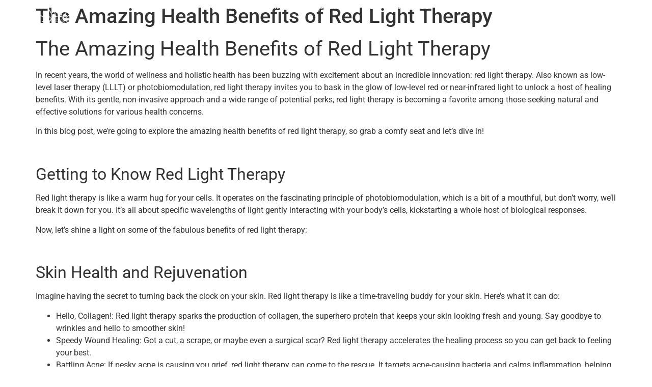

--- FILE ---
content_type: text/css; charset=utf-8
request_url: https://www.drlisakoche.com/wp-content/uploads/elementor/css/post-14.css?ver=1769363405
body_size: 200
content:
.elementor-kit-14{--e-global-color-primary:#6EC1E4;--e-global-color-secondary:#54595F;--e-global-color-text:#7A7A7A;--e-global-color-accent:#61CE70;--e-global-color-7348db3:#34275A;--e-global-color-13ec0b1:#27417B;--e-global-color-cdfd04d:#49AB97;--e-global-color-5443044:#0F0B1D;--e-global-color-a73ecf0:#2C3E4D;--e-global-color-4197eed:#373049;--e-global-typography-primary-font-family:"AvantGarde Bk BT Demi Oblique";--e-global-typography-primary-font-weight:600;--e-global-typography-secondary-font-family:"Roboto Slab";--e-global-typography-secondary-font-weight:400;--e-global-typography-text-font-family:"Roboto";--e-global-typography-text-font-weight:400;--e-global-typography-accent-font-family:"Roboto";--e-global-typography-accent-font-weight:500;}.elementor-kit-14 e-page-transition{background-color:#FFBC7D;}.elementor-section.elementor-section-boxed > .elementor-container{max-width:1140px;}.e-con{--container-max-width:1140px;}.elementor-widget:not(:last-child){margin-block-end:20px;}.elementor-element{--widgets-spacing:20px 20px;--widgets-spacing-row:20px;--widgets-spacing-column:20px;}{}h1.entry-title{display:var(--page-title-display);}@media(max-width:1024px){.elementor-section.elementor-section-boxed > .elementor-container{max-width:1024px;}.e-con{--container-max-width:1024px;}}@media(max-width:767px){.elementor-section.elementor-section-boxed > .elementor-container{max-width:767px;}.e-con{--container-max-width:767px;}}/* Start Custom Fonts CSS */@font-face {
	font-family: 'AvantGarde Bk BT Demi Oblique';
	font-style: normal;
	font-weight: normal;
	font-display: auto;
	src: url('https://www.drlisakoche.com/wp-content/uploads/2021/09/AVGARDDO_2.ttf') format('truetype');
}
/* End Custom Fonts CSS */

--- FILE ---
content_type: text/css; charset=utf-8
request_url: https://www.drlisakoche.com/wp-content/uploads/elementor/css/post-10794.css?ver=1769363407
body_size: 1152
content:
.elementor-10794 .elementor-element.elementor-element-5c429a98{--display:flex;--min-height:100px;--flex-direction:row;--container-widget-width:calc( ( 1 - var( --container-widget-flex-grow ) ) * 100% );--container-widget-height:100%;--container-widget-flex-grow:1;--container-widget-align-self:stretch;--flex-wrap-mobile:wrap;--align-items:stretch;--gap:0px 0px;--row-gap:0px;--column-gap:0px;--margin-top:0%;--margin-bottom:0%;--margin-left:0%;--margin-right:0%;--padding-top:0%;--padding-bottom:0%;--padding-left:05%;--padding-right:05%;--z-index:95;}.elementor-10794 .elementor-element.elementor-element-5c429a98:not(.elementor-motion-effects-element-type-background), .elementor-10794 .elementor-element.elementor-element-5c429a98 > .elementor-motion-effects-container > .elementor-motion-effects-layer{background-color:#C88787;}.she-header-transparent-yes{position:absolute;}.elementor-10794 .elementor-element.elementor-element-5c429a98.she-header{backdrop-filter:blur(20px) saturate(1.8) !important;-webkit-backdrop-filter:blur(20px) saturate(1.8) !important;}.elementor-10794 .elementor-element.elementor-element-1ee2ab1f{--display:flex;--flex-direction:column;--container-widget-width:100%;--container-widget-height:initial;--container-widget-flex-grow:0;--container-widget-align-self:initial;--flex-wrap-mobile:wrap;--justify-content:center;--gap:20px 20px;--row-gap:20px;--column-gap:20px;--margin-top:0px;--margin-bottom:0px;--margin-left:0px;--margin-right:0px;--padding-top:0px;--padding-bottom:0px;--padding-left:0px;--padding-right:0px;}.elementor-widget-image .widget-image-caption{color:var( --e-global-color-text );font-family:var( --e-global-typography-text-font-family ), Sans-serif;font-weight:var( --e-global-typography-text-font-weight );}.elementor-10794 .elementor-element.elementor-element-a947af4{text-align:start;}.elementor-10794 .elementor-element.elementor-element-a947af4 img{width:80%;}.elementor-10794 .elementor-element.elementor-element-38b6e87b{--display:flex;--flex-direction:row;--container-widget-width:calc( ( 1 - var( --container-widget-flex-grow ) ) * 100% );--container-widget-height:100%;--container-widget-flex-grow:1;--container-widget-align-self:stretch;--flex-wrap-mobile:wrap;--justify-content:flex-end;--align-items:center;--gap:20px 20px;--row-gap:20px;--column-gap:20px;--margin-top:0%;--margin-bottom:0%;--margin-left:0%;--margin-right:0%;--padding-top:0%;--padding-bottom:0%;--padding-left:0%;--padding-right:0%;}.elementor-widget-nav-menu .elementor-nav-menu .elementor-item{font-family:var( --e-global-typography-primary-font-family ), Sans-serif;font-weight:var( --e-global-typography-primary-font-weight );}.elementor-widget-nav-menu .elementor-nav-menu--main .elementor-item{color:var( --e-global-color-text );fill:var( --e-global-color-text );}.elementor-widget-nav-menu .elementor-nav-menu--main .elementor-item:hover,
					.elementor-widget-nav-menu .elementor-nav-menu--main .elementor-item.elementor-item-active,
					.elementor-widget-nav-menu .elementor-nav-menu--main .elementor-item.highlighted,
					.elementor-widget-nav-menu .elementor-nav-menu--main .elementor-item:focus{color:var( --e-global-color-accent );fill:var( --e-global-color-accent );}.elementor-widget-nav-menu .elementor-nav-menu--main:not(.e--pointer-framed) .elementor-item:before,
					.elementor-widget-nav-menu .elementor-nav-menu--main:not(.e--pointer-framed) .elementor-item:after{background-color:var( --e-global-color-accent );}.elementor-widget-nav-menu .e--pointer-framed .elementor-item:before,
					.elementor-widget-nav-menu .e--pointer-framed .elementor-item:after{border-color:var( --e-global-color-accent );}.elementor-widget-nav-menu{--e-nav-menu-divider-color:var( --e-global-color-text );}.elementor-widget-nav-menu .elementor-nav-menu--dropdown .elementor-item, .elementor-widget-nav-menu .elementor-nav-menu--dropdown  .elementor-sub-item{font-family:var( --e-global-typography-accent-font-family ), Sans-serif;font-weight:var( --e-global-typography-accent-font-weight );}.elementor-10794 .elementor-element.elementor-element-95250ed .elementor-menu-toggle{margin-left:auto;background-color:#02010100;}.elementor-10794 .elementor-element.elementor-element-95250ed .elementor-nav-menu .elementor-item{font-family:"Poppins", Sans-serif;font-size:16px;font-weight:400;text-transform:capitalize;font-style:normal;text-decoration:none;line-height:1em;letter-spacing:0px;word-spacing:0em;}.elementor-10794 .elementor-element.elementor-element-95250ed .elementor-nav-menu--main .elementor-item{color:#FFFFFF;fill:#FFFFFF;padding-left:0px;padding-right:0px;padding-top:5px;padding-bottom:5px;}.elementor-10794 .elementor-element.elementor-element-95250ed .elementor-nav-menu--main .elementor-item:hover,
					.elementor-10794 .elementor-element.elementor-element-95250ed .elementor-nav-menu--main .elementor-item.elementor-item-active,
					.elementor-10794 .elementor-element.elementor-element-95250ed .elementor-nav-menu--main .elementor-item.highlighted,
					.elementor-10794 .elementor-element.elementor-element-95250ed .elementor-nav-menu--main .elementor-item:focus{color:#C0C9D8;fill:#C0C9D8;}.elementor-10794 .elementor-element.elementor-element-95250ed .elementor-nav-menu--main:not(.e--pointer-framed) .elementor-item:before,
					.elementor-10794 .elementor-element.elementor-element-95250ed .elementor-nav-menu--main:not(.e--pointer-framed) .elementor-item:after{background-color:#C0C9D8;}.elementor-10794 .elementor-element.elementor-element-95250ed .e--pointer-framed .elementor-item:before,
					.elementor-10794 .elementor-element.elementor-element-95250ed .e--pointer-framed .elementor-item:after{border-color:#C0C9D8;}.elementor-10794 .elementor-element.elementor-element-95250ed .elementor-nav-menu--main .elementor-item.elementor-item-active{color:#C0C9D8;}.elementor-10794 .elementor-element.elementor-element-95250ed .elementor-nav-menu--main:not(.e--pointer-framed) .elementor-item.elementor-item-active:before,
					.elementor-10794 .elementor-element.elementor-element-95250ed .elementor-nav-menu--main:not(.e--pointer-framed) .elementor-item.elementor-item-active:after{background-color:#C0C9D8;}.elementor-10794 .elementor-element.elementor-element-95250ed .e--pointer-framed .elementor-item.elementor-item-active:before,
					.elementor-10794 .elementor-element.elementor-element-95250ed .e--pointer-framed .elementor-item.elementor-item-active:after{border-color:#C0C9D8;}.elementor-10794 .elementor-element.elementor-element-95250ed .e--pointer-framed .elementor-item:before{border-width:1px;}.elementor-10794 .elementor-element.elementor-element-95250ed .e--pointer-framed.e--animation-draw .elementor-item:before{border-width:0 0 1px 1px;}.elementor-10794 .elementor-element.elementor-element-95250ed .e--pointer-framed.e--animation-draw .elementor-item:after{border-width:1px 1px 0 0;}.elementor-10794 .elementor-element.elementor-element-95250ed .e--pointer-framed.e--animation-corners .elementor-item:before{border-width:1px 0 0 1px;}.elementor-10794 .elementor-element.elementor-element-95250ed .e--pointer-framed.e--animation-corners .elementor-item:after{border-width:0 1px 1px 0;}.elementor-10794 .elementor-element.elementor-element-95250ed .e--pointer-underline .elementor-item:after,
					 .elementor-10794 .elementor-element.elementor-element-95250ed .e--pointer-overline .elementor-item:before,
					 .elementor-10794 .elementor-element.elementor-element-95250ed .e--pointer-double-line .elementor-item:before,
					 .elementor-10794 .elementor-element.elementor-element-95250ed .e--pointer-double-line .elementor-item:after{height:1px;}.elementor-10794 .elementor-element.elementor-element-95250ed{--e-nav-menu-horizontal-menu-item-margin:calc( 30px / 2 );}.elementor-10794 .elementor-element.elementor-element-95250ed .elementor-nav-menu--main:not(.elementor-nav-menu--layout-horizontal) .elementor-nav-menu > li:not(:last-child){margin-bottom:30px;}.elementor-10794 .elementor-element.elementor-element-95250ed .elementor-nav-menu--dropdown a, .elementor-10794 .elementor-element.elementor-element-95250ed .elementor-menu-toggle{color:#1C244B;fill:#1C244B;}.elementor-10794 .elementor-element.elementor-element-95250ed .elementor-nav-menu--dropdown{background-color:#F3F5F8;}.elementor-10794 .elementor-element.elementor-element-95250ed .elementor-nav-menu--dropdown a:hover,
					.elementor-10794 .elementor-element.elementor-element-95250ed .elementor-nav-menu--dropdown a:focus,
					.elementor-10794 .elementor-element.elementor-element-95250ed .elementor-nav-menu--dropdown a.elementor-item-active,
					.elementor-10794 .elementor-element.elementor-element-95250ed .elementor-nav-menu--dropdown a.highlighted{background-color:#F9FAFD;}.elementor-10794 .elementor-element.elementor-element-95250ed .elementor-nav-menu--dropdown a.elementor-item-active{background-color:#F9FAFD;}.elementor-10794 .elementor-element.elementor-element-95250ed .elementor-nav-menu--dropdown .elementor-item, .elementor-10794 .elementor-element.elementor-element-95250ed .elementor-nav-menu--dropdown  .elementor-sub-item{font-family:"Poppins", Sans-serif;font-size:16px;font-weight:400;text-transform:capitalize;font-style:normal;text-decoration:none;letter-spacing:0px;word-spacing:0em;}.elementor-10794 .elementor-element.elementor-element-95250ed div.elementor-menu-toggle{color:#FFFFFF;}.elementor-10794 .elementor-element.elementor-element-95250ed div.elementor-menu-toggle svg{fill:#FFFFFF;}.elementor-theme-builder-content-area{height:400px;}.elementor-location-header:before, .elementor-location-footer:before{content:"";display:table;clear:both;}@media(max-width:1024px){.elementor-10794 .elementor-element.elementor-element-5c429a98{--min-height:85px;--padding-top:0%;--padding-bottom:0%;--padding-left:5%;--padding-right:5%;}.elementor-10794 .elementor-element.elementor-element-95250ed .elementor-nav-menu .elementor-item{font-size:14px;}.elementor-10794 .elementor-element.elementor-element-95250ed .elementor-nav-menu--dropdown .elementor-item, .elementor-10794 .elementor-element.elementor-element-95250ed .elementor-nav-menu--dropdown  .elementor-sub-item{font-size:14px;}}@media(max-width:767px){.elementor-10794 .elementor-element.elementor-element-5c429a98{--min-height:65px;--padding-top:5%;--padding-bottom:0%;--padding-left:5%;--padding-right:5%;}.elementor-10794 .elementor-element.elementor-element-1ee2ab1f{--width:20%;}.elementor-10794 .elementor-element.elementor-element-38b6e87b{--width:80%;}.elementor-10794 .elementor-element.elementor-element-95250ed .elementor-nav-menu--dropdown a{padding-top:14px;padding-bottom:14px;}.elementor-10794 .elementor-element.elementor-element-95250ed .elementor-nav-menu--main > .elementor-nav-menu > li > .elementor-nav-menu--dropdown, .elementor-10794 .elementor-element.elementor-element-95250ed .elementor-nav-menu__container.elementor-nav-menu--dropdown{margin-top:15px !important;}.elementor-10794 .elementor-element.elementor-element-95250ed{--nav-menu-icon-size:25px;}}@media(min-width:768px){.elementor-10794 .elementor-element.elementor-element-1ee2ab1f{--width:11%;}.elementor-10794 .elementor-element.elementor-element-38b6e87b{--width:86%;}}@media(max-width:1024px) and (min-width:768px){.elementor-10794 .elementor-element.elementor-element-1ee2ab1f{--width:15%;}.elementor-10794 .elementor-element.elementor-element-38b6e87b{--width:85%;}}